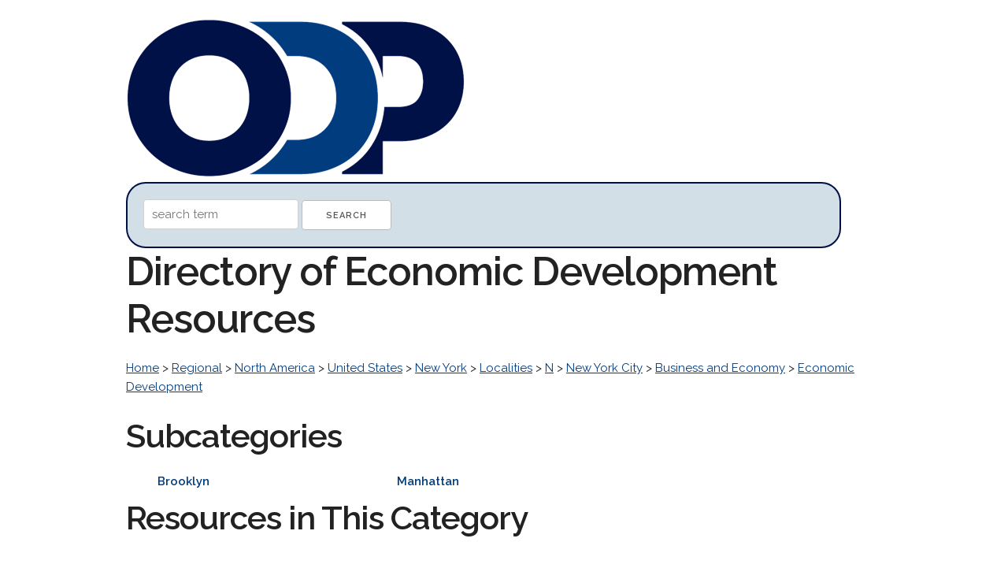

--- FILE ---
content_type: text/html; charset=UTF-8
request_url: http://odp.org/Regional/North_America/United_States/New_York/Localities/N/New_York_City/Business_and_Economy/Economic_Development
body_size: 6043
content:
<!DOCTYPE html>
<html lang="en">
<head>

  <!-- Basic Page Needs
  –––––––––––––––––––––––––––––––––––––––––––––––––– -->
  <meta charset="utf-8">
  <title>Economic Development Web Directory: ODP.org   &gt; Regional    &gt; North America    &gt; United States    &gt; New York    &gt; Localities    &gt; N    &gt; New York City    &gt; Business and Economy    &gt; Economic Development    Directory</title>
  <meta name="description" content="Find high quality  web resources in our human edited online directory.  ">
  <meta name="author" content="">

  <!-- Mobile Specific Metas
  –––––––––––––––––––––––––––––––––––––––––––––––––– -->
  <meta name="viewport" content="width=device-width, initial-scale=1">

  <!-- FONT
  –––––––––––––––––––––––––––––––––––––––––––––––––– -->
  <link href="//fonts.googleapis.com/css?family=Raleway:400,300,600" rel="stylesheet" type="text/css">

  <!-- CSS
  –––––––––––––––––––––––––––––––––––––––––––––––––– -->
  <link rel="stylesheet" href="http://odp.org/css/normalize.css">
  <link rel="stylesheet" href="http://odp.org/css/skeleton.css">


</head>
<body>
<div class="container">
<br />

<div class="socialbuttons">
<div id="fb-root"></div>
<script>(function(d, s, id) {
  var js, fjs = d.getElementsByTagName(s)[0];
  if (d.getElementById(id)) return;
  js = d.createElement(s); js.id = id;
  js.src = "//connect.facebook.net/en_US/sdk.js#xfbml=1&version=v2.8";
  fjs.parentNode.insertBefore(js, fjs);
}(document, 'script', 'facebook-jssdk'));</script>
<div class="fb-like" data-href="https://www.facebook.com/opendirectoryprojectorg" data-layout="box_count" data-action="like" data-show-faces="true" data-share="true"></div>
</div>
<a href="http://odp.org/"><img src="http://odp.org/logo/odp.png" width="431px" height="200px" alt="The Open Directory Project." border="0"/></a>

<div class="searchdiv">
<form method="post" action="/search/">
<input type="hidden" name="token" value="b880934e20428002ac1e9e170cd3bef433a183606bad6e6e0905d1da3c7adba7" />
<input type="text" name="q" value="" placeholder="search term"/>
<input type="submit" value="Search" /> 
</form>
</div>

<h1>Directory of Economic Development Resources</h1>

    <p>
        <a href="/">Home</a> >
            <a href="/Regional">Regional</a>  >             <a href="/Regional/North_America">North America</a>  >             <a href="/Regional/North_America/United_States">United States</a>  >             <a href="/Regional/North_America/United_States/New_York">New York</a>  >             <a href="/Regional/North_America/United_States/New_York/Localities">Localities</a>  >             <a href="/Regional/North_America/United_States/New_York/Localities/N">N</a>  >             <a href="/Regional/North_America/United_States/New_York/Localities/N/New_York_City">New York City</a>  >             <a href="/Regional/North_America/United_States/New_York/Localities/N/New_York_City/Business_and_Economy">Business and Economy</a>  >             <a href="/Regional/North_America/United_States/New_York/Localities/N/New_York_City/Business_and_Economy/Economic_Development">Economic Development</a>         </p>

<p></p>

<h2>Subcategories</h2>
<ul id="triple">
    <li><a href="/Regional/North_America/United_States/New_York/Localities/N/New_York_City/Brooklyn/Business_and_Economy/Economic_Development" style="text-decoration:none"><strong>Brooklyn</strong></a></li>
    <li><a href="/Regional/North_America/United_States/New_York/Localities/N/New_York_City/Manhattan/Business_and_Economy/Economic_Development" style="text-decoration:none"><strong>Manhattan</strong></a></li>
</ul>
<div style="clear:both"></div>

<h2>Resources in This Category</h2>
<ul>

    <li class="listings">
    <h4><a href="http://www.rpa.org/" target="_blank" style="text-decoration:none"><strong>Regional Planning Association</strong></a></h4>
	<p><font color="#013C7F"><strong>http://www.rpa.org/</strong></font> <br /> This site details the RPA&#039;s efforts to improve the quality of life in the 31-county New York-New Jersey-Connecticut metropolitan area by creating long-term plans and promoting their implementation across political boundaries.</p>
    </li>	
</ul>



<p>&nbsp;</p>

    <p>
        <a href="/">Home</a> >
            <a href="/Regional">Regional</a>  >             <a href="/Regional/North_America">North America</a>  >             <a href="/Regional/North_America/United_States">United States</a>  >             <a href="/Regional/North_America/United_States/New_York">New York</a>  >             <a href="/Regional/North_America/United_States/New_York/Localities">Localities</a>  >             <a href="/Regional/North_America/United_States/New_York/Localities/N">N</a>  >             <a href="/Regional/North_America/United_States/New_York/Localities/N/New_York_City">New York City</a>  >             <a href="/Regional/North_America/United_States/New_York/Localities/N/New_York_City/Business_and_Economy">Business and Economy</a>  >             <a href="/Regional/North_America/United_States/New_York/Localities/N/New_York_City/Business_and_Economy/Economic_Development">Economic Development</a>         </p>


<p>&nbsp;</p>
<hr>

<p>&nbsp;</p>
<p>Thanks to DMOZ, which built a great web directory for nearly two decades and freely shared it with the web. <a href="http://odp.org/about.html">About us</a></p>

<p>&nbsp;</p>


<script src="//static.getclicky.com/js" type="text/javascript"></script>
<script type="text/javascript">try{ clicky.init(101032546); }catch(e){}</script>
<noscript><p><img alt="Clicky" width="1" height="1" src="//in.getclicky.com/101032546ns.gif" /></p></noscript>

</div>
</body>
</html>
